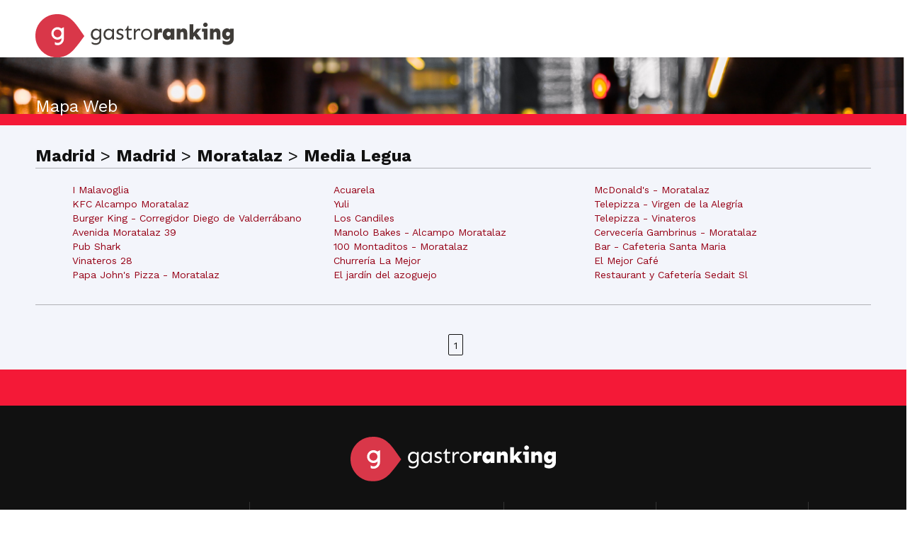

--- FILE ---
content_type: text/html; charset=utf-8
request_url: https://gastroranking.es/web_map/madrid/madrid/moratalaz/media-legua/
body_size: 10374
content:


<!DOCTYPE html>
<html lang="es" xmlns="http://www.w3.org/1999/html">
  <head>
    
<!-- Google Tag Manager -->
<script>(function(w,d,s,l,i){w[l]=w[l]||[];w[l].push({'gtm.start':
new Date().getTime(),event:'gtm.js'});var f=d.getElementsByTagName(s)[0],
j=d.createElement(s),dl=l!='dataLayer'?'&l='+l:'';j.async=true;j.src=
'https://www.googletagmanager.com/gtm.js?id='+i+dl;f.parentNode.insertBefore(j,f);
})(window,document,'script','dataLayer','GTM-M9VS86W4');</script>
<!-- End Google Tag Manager -->

    
        <script>
        function listCookies(){
            console.log(Date());
            console.log(document.cookie);
        }
        function getCookie(name) {
            function escape(s) { return s.replace(/([.*+?\^$(){}|\[\]\/\\])/g, '\\$1'); }
            let match = document.cookie.match(RegExp('(?:^|;\\s*)' + escape(name) + '=([^;]*)'));
            return match ? match[1] : null;
        }
        function setCookie(name,value,days) {
            let expires = "";
            if (days) {
                let date = new Date();
                date.setTime(date.getTime() + (days*24*60*60*1000));
                expires = "; expires=" + date.toUTCString();
            }
            document.cookie = name + "=" + (value || "")  + expires + "; path=/";
        }
        let last_check = getCookie("last_check");
        if (!last_check) {
            let domain = document.domain;
            if ("localhost" !== domain) {
                domain = "." + domain;
            }
            if (getCookie("FCCDCF")) {
                document.cookie = "FCCDCF=; path=/; expires=Thu, 01 Jan 1970 00:00:00 UTC; domain=" + domain + ";";
            }
            let date_now = new Date();
            setCookie("last_check", date_now.getTime(), 365);
        }
        listCookies();
        </script>
      <script>(function(){/*
         Copyright The Closure Library Authors.
         SPDX-License-Identifier: Apache-2.0
        */
        'use strict';var g=function(a){var b=0;return function(){return b<a.length?{done:!1,value:a[b++]}:{done:!0}}},l=this||self,m=/^[\w+/_-]+[=]{0,2}$/,p=null,q=function(){},r=function(a){var b=typeof a;if("object"==b)if(a){if(a instanceof Array)return"array";if(a instanceof Object)return b;var c=Object.prototype.toString.call(a);if("[object Window]"==c)return"object";if("[object Array]"==c||"number"==typeof a.length&&"undefined"!=typeof a.splice&&"undefined"!=typeof a.propertyIsEnumerable&&!a.propertyIsEnumerable("splice"))return"array";
        if("[object Function]"==c||"undefined"!=typeof a.call&&"undefined"!=typeof a.propertyIsEnumerable&&!a.propertyIsEnumerable("call"))return"function"}else return"null";else if("function"==b&&"undefined"==typeof a.call)return"object";return b},u=function(a,b){function c(){}c.prototype=b.prototype;a.prototype=new c;a.prototype.constructor=a};var v=function(a,b){Object.defineProperty(l,a,{configurable:!1,get:function(){return b},set:q})};var y=function(a,b){this.b=a===w&&b||"";this.a=x},x={},w={};var aa=function(a,b){a.src=b instanceof y&&b.constructor===y&&b.a===x?b.b:"type_error:TrustedResourceUrl";if(null===p)b:{b=l.document;if((b=b.querySelector&&b.querySelector("script[nonce]"))&&(b=b.nonce||b.getAttribute("nonce"))&&m.test(b)){p=b;break b}p=""}b=p;b&&a.setAttribute("nonce",b)};var z=function(){return Math.floor(2147483648*Math.random()).toString(36)+Math.abs(Math.floor(2147483648*Math.random())^+new Date).toString(36)};var A=function(a,b){b=String(b);"application/xhtml+xml"===a.contentType&&(b=b.toLowerCase());return a.createElement(b)},B=function(a){this.a=a||l.document||document};B.prototype.appendChild=function(a,b){a.appendChild(b)};var C=function(a,b,c,d,e,f){try{var k=a.a,h=A(a.a,"SCRIPT");h.async=!0;aa(h,b);k.head.appendChild(h);h.addEventListener("load",function(){e();d&&k.head.removeChild(h)});h.addEventListener("error",function(){0<c?C(a,b,c-1,d,e,f):(d&&k.head.removeChild(h),f())})}catch(n){f()}};var ba=l.atob("aHR0cHM6Ly93d3cuZ3N0YXRpYy5jb20vaW1hZ2VzL2ljb25zL21hdGVyaWFsL3N5c3RlbS8xeC93YXJuaW5nX2FtYmVyXzI0ZHAucG5n"),ca=l.atob("WW91IGFyZSBzZWVpbmcgdGhpcyBtZXNzYWdlIGJlY2F1c2UgYWQgb3Igc2NyaXB0IGJsb2NraW5nIHNvZnR3YXJlIGlzIGludGVyZmVyaW5nIHdpdGggdGhpcyBwYWdlLg=="),da=l.atob("RGlzYWJsZSBhbnkgYWQgb3Igc2NyaXB0IGJsb2NraW5nIHNvZnR3YXJlLCB0aGVuIHJlbG9hZCB0aGlzIHBhZ2Uu"),ea=function(a,b,c){this.b=a;this.f=new B(this.b);this.a=null;this.c=[];this.g=!1;this.i=b;this.h=c},F=function(a){if(a.b.body&&!a.g){var b=
        function(){D(a);l.setTimeout(function(){return E(a,3)},50)};C(a.f,a.i,2,!0,function(){l[a.h]||b()},b);a.g=!0}},D=function(a){for(var b=G(1,5),c=0;c<b;c++){var d=H(a);a.b.body.appendChild(d);a.c.push(d)}b=H(a);b.style.bottom="0";b.style.left="0";b.style.position="fixed";b.style.width=G(100,110).toString()+"%";b.style.zIndex=G(2147483544,2147483644).toString();b.style["background-color"]=I(249,259,242,252,219,229);b.style["box-shadow"]="0 0 12px #888";b.style.color=I(0,10,0,10,0,10);b.style.display=
        "flex";b.style["justify-content"]="center";b.style["font-family"]="Roboto, Arial";c=H(a);c.style.width=G(80,85).toString()+"%";c.style.maxWidth=G(750,775).toString()+"px";c.style.margin="24px";c.style.display="flex";c.style["align-items"]="flex-start";c.style["justify-content"]="center";d=A(a.f.a,"IMG");d.className=z();d.src=ba;d.style.height="24px";d.style.width="24px";d.style["padding-right"]="16px";var e=H(a),f=H(a);f.style["font-weight"]="bold";f.textContent=ca;var k=H(a);k.textContent=da;J(a,
        e,f);J(a,e,k);J(a,c,d);J(a,c,e);J(a,b,c);a.a=b;a.b.body.appendChild(a.a);b=G(1,5);for(c=0;c<b;c++)d=H(a),a.b.body.appendChild(d),a.c.push(d)},J=function(a,b,c){for(var d=G(1,5),e=0;e<d;e++){var f=H(a);b.appendChild(f)}b.appendChild(c);c=G(1,5);for(d=0;d<c;d++)e=H(a),b.appendChild(e)},G=function(a,b){return Math.floor(a+Math.random()*(b-a))},I=function(a,b,c,d,e,f){return"rgb("+G(Math.max(a,0),Math.min(b,255)).toString()+","+G(Math.max(c,0),Math.min(d,255)).toString()+","+G(Math.max(e,0),Math.min(f,
        255)).toString()+")"},H=function(a){a=A(a.f.a,"DIV");a.className=z();return a},E=function(a,b){0>=b||null!=a.a&&0!=a.a.offsetHeight&&0!=a.a.offsetWidth||(fa(a),D(a),l.setTimeout(function(){return E(a,b-1)},50))},fa=function(a){var b=a.c;var c="undefined"!=typeof Symbol&&Symbol.iterator&&b[Symbol.iterator];b=c?c.call(b):{next:g(b)};for(c=b.next();!c.done;c=b.next())(c=c.value)&&c.parentNode&&c.parentNode.removeChild(c);a.c=[];(b=a.a)&&b.parentNode&&b.parentNode.removeChild(b);a.a=null};var ia=function(a,b,c,d,e){var f=ha(c),k=function(n){n.appendChild(f);l.setTimeout(function(){f?(0!==f.offsetHeight&&0!==f.offsetWidth?b():a(),f.parentNode&&f.parentNode.removeChild(f)):a()},d)},h=function(n){document.body?k(document.body):0<n?l.setTimeout(function(){h(n-1)},e):b()};h(3)},ha=function(a){var b=document.createElement("div");b.className=a;b.style.width="1px";b.style.height="1px";b.style.position="absolute";b.style.left="-10000px";b.style.top="-10000px";b.style.zIndex="-10000";return b};var K={},L=null;var M=function(){},N="function"==typeof Uint8Array,O=function(a,b){a.b=null;b||(b=[]);a.j=void 0;a.f=-1;a.a=b;a:{if(b=a.a.length){--b;var c=a.a[b];if(!(null===c||"object"!=typeof c||Array.isArray(c)||N&&c instanceof Uint8Array)){a.g=b-a.f;a.c=c;break a}}a.g=Number.MAX_VALUE}a.i={}},P=[],Q=function(a,b){if(b<a.g){b+=a.f;var c=a.a[b];return c===P?a.a[b]=[]:c}if(a.c)return c=a.c[b],c===P?a.c[b]=[]:c},R=function(a,b,c){a.b||(a.b={});if(!a.b[c]){var d=Q(a,c);d&&(a.b[c]=new b(d))}return a.b[c]};
        M.prototype.h=N?function(){var a=Uint8Array.prototype.toJSON;Uint8Array.prototype.toJSON=function(){var b;void 0===b&&(b=0);if(!L){L={};for(var c="ABCDEFGHIJKLMNOPQRSTUVWXYZabcdefghijklmnopqrstuvwxyz0123456789".split(""),d=["+/=","+/","-_=","-_.","-_"],e=0;5>e;e++){var f=c.concat(d[e].split(""));K[e]=f;for(var k=0;k<f.length;k++){var h=f[k];void 0===L[h]&&(L[h]=k)}}}b=K[b];c=[];for(d=0;d<this.length;d+=3){var n=this[d],t=(e=d+1<this.length)?this[d+1]:0;h=(f=d+2<this.length)?this[d+2]:0;k=n>>2;n=(n&
        3)<<4|t>>4;t=(t&15)<<2|h>>6;h&=63;f||(h=64,e||(t=64));c.push(b[k],b[n],b[t]||"",b[h]||"")}return c.join("")};try{return JSON.stringify(this.a&&this.a,S)}finally{Uint8Array.prototype.toJSON=a}}:function(){return JSON.stringify(this.a&&this.a,S)};var S=function(a,b){return"number"!==typeof b||!isNaN(b)&&Infinity!==b&&-Infinity!==b?b:String(b)};M.prototype.toString=function(){return this.a.toString()};var T=function(a){O(this,a)};u(T,M);var U=function(a){O(this,a)};u(U,M);var ja=function(a,b){this.c=new B(a);var c=R(b,T,5);c=new y(w,Q(c,4)||"");this.b=new ea(a,c,Q(b,4));this.a=b},ka=function(a,b,c,d){b=new T(b?JSON.parse(b):null);b=new y(w,Q(b,4)||"");C(a.c,b,3,!1,c,function(){ia(function(){F(a.b);d(!1)},function(){d(!0)},Q(a.a,2),Q(a.a,3),Q(a.a,1))})};var la=function(a,b){V(a,"internal_api_load_with_sb",function(c,d,e){ka(b,c,d,e)});V(a,"internal_api_sb",function(){F(b.b)})},V=function(a,b,c){a=l.btoa(a+b);v(a,c)},W=function(a,b,c){for(var d=[],e=2;e<arguments.length;++e)d[e-2]=arguments[e];e=l.btoa(a+b);e=l[e];if("function"==r(e))e.apply(null,d);else throw Error("API not exported.");};var X=function(a){O(this,a)};u(X,M);var Y=function(a){this.h=window;this.a=a;this.b=Q(this.a,1);this.f=R(this.a,T,2);this.g=R(this.a,U,3);this.c=!1};Y.prototype.start=function(){ma();var a=new ja(this.h.document,this.g);la(this.b,a);na(this)};
        var ma=function(){var a=function(){if(!l.frames.googlefcPresent)if(document.body){var b=document.createElement("iframe");b.style.display="none";b.style.width="0px";b.style.height="0px";b.style.border="none";b.style.zIndex="-1000";b.style.left="-1000px";b.style.top="-1000px";b.name="googlefcPresent";document.body.appendChild(b)}else l.setTimeout(a,5)};a()},na=function(a){var b=Date.now();W(a.b,"internal_api_load_with_sb",a.f.h(),function(){var c;var d=a.b,e=l[l.btoa(d+"loader_js")];if(e){e=l.atob(e);
        e=parseInt(e,10);d=l.btoa(d+"loader_js").split(".");var f=l;d[0]in f||"undefined"==typeof f.execScript||f.execScript("var "+d[0]);for(;d.length&&(c=d.shift());)d.length?f[c]&&f[c]!==Object.prototype[c]?f=f[c]:f=f[c]={}:f[c]=null;c=Math.abs(b-e);c=1728E5>c?0:c}else c=-1;0!=c&&(W(a.b,"internal_api_sb"),Z(a,Q(a.a,6)))},function(c){Z(a,c?Q(a.a,4):Q(a.a,5))})},Z=function(a,b){a.c||(a.c=!0,a=new l.XMLHttpRequest,a.open("GET",b,!0),a.send())};(function(a,b){l[a]=function(c){for(var d=[],e=0;e<arguments.length;++e)d[e-0]=arguments[e];l[a]=q;b.apply(null,d)}})("__d3lUW8vwsKlB__",function(a){"function"==typeof window.atob&&(a=window.atob(a),a=new X(a?JSON.parse(a):null),(new Y(a)).start())});}).call(this);
        window.__d3lUW8vwsKlB__("[base64]/[base64]");</script>
    
    
    <title>Site map</title>


    <meta charset="utf-8">
    <meta name="viewport" content="width=device-width">
    <meta name="description" content="">
    <meta name="author" content="">
    <link rel="shortcut icon" href="https://gastroranking.es/static/gastroranking/img/favicon.92bcf6540c45.ico" type="image/gif">
    <link rel="apple-touch-icon" href="https://gastroranking.es/static/gastroranking/img/apple-touch-icon-iphone-60x60.6c213b5acae6.png">
    <link rel="apple-touch-icon" sizes="60x60" href="https://gastroranking.es/static/gastroranking/img/apple-touch-icon-ipad-76x76.37bc4d1a7ae3.png">
    <link rel="apple-touch-icon" sizes="114x114" href="https://gastroranking.es/static/gastroranking/img/apple-touch-icon-iphone-retina-120x120.9a8e0c79ad7b.png">
    <link rel="apple-touch-icon" sizes="144x144" href="https://gastroranking.es/static/gastroranking/img/apple-touch-icon-ipad-retina-152x152.ae17bdcd4a8d.png">
    <meta property="og:url" content="https://gastroranking.es/web_map/madrid/madrid/moratalaz/media-legua/">
    
        <meta property="og:site_name" content="Gastroranking">
    
    
    
        <link rel="canonical" href="https://gastroranking.es/web_map/madrid/madrid/moratalaz/media-legua/">
        <META NAME="ROBOTS" CONTENT="INDEX, FOLLOW">
    
    <!-- *************************************************************
       CSS
       ************************************************************-->
    <link href="/static/gastroranking/bootstrap/css/bootstrap.min.efef65db8249.css" rel="stylesheet">
    <link href="/static/gastroranking/css/uniform.default.644f2d653084.css" rel="stylesheet" media="screen">
    <link href="/static/gastroranking/css/main.661978e53511.css" rel="stylesheet">
    
    

    <!-- *************************************************************
       JS
       ************************************************************-->
    
    <script type="text/javascript">
      var searchurl = '/restaurantes/',
          g_longitude = false,
          g_latitude = false;
    </script>
    

    
    <meta property="og:image" content="https://gastroranking.es/static/gastroranking/img/home_back.0d9b2608e46a.jpg">
    
    
    <script type="application/ld+json">{"@context":"http://schema.org","@type": "Organization","name": "Gastroranking","url": "https://gastroranking.es","sameAs" : ["https://instagram.com/gastroranking_/", "https://www.facebook.com/gastroranking", "https://www.linkedin.com/company/gastroranking/"]}</script>

    
  </head>
  <body class="static about es" >
    
    
    

    <header>
        
<div class="container">
    <div class="row">
        <div class="col-md-4 col-sm-6 col-xs-8 nolpadding">
            <a href="/"><img id="header-logo" class="margin_bottom_0" src="/static/gastroranking/img/logo_gastroranking.9387d26815bd.svg" alt="GastroRanking"/></a>
        </div>
    </div>
</div>

    </header>
    
    <div class="wrapper">
        <div class="container">
            <section class="row" id="content">
                
            </section>
        </div>
    </div>
    
    
<div class="bannerSitemap">
    <div class="container without_padding">
        <h3 class="without_padding">Mapa Web</h3>
    </div>
</div>
<div class="row bg_sitemp_red_short"></div>
<div class="mainSitemap">
    <div class="container">
        <div class="row">
            
                <ul data-type="Provincia">
                    <li class="selected">
                        <span class="siteMapBreadCrumbs">
                            
                                <span class="title_area1">Madrid</span>
                            
                            
                                > <span class="title_area1">Madrid</span>
                            
                            
                                > <span class="title_area1">Moratalaz</span>
                            
                            
                                > <span class="title_area1">Media Legua</span>
                            
                            
                        </span>
                    </li>
                    <hr class="sep hr_sitemap margin_top_0">
                </ul>
                
                    <ul data-type="Ciudades">
                        
                            
                                
                                    <!-- <ul class="col-sm-0 col-xs-0"></ul> -->
                                
                                    <ul class="col-lg-5 col-md-5 col-sm-5 col-xs-5 site_map_ul  marg_left ">
                                        
                                            <li class="text-left"><a href="/r/i-malavoglia_163259/" title="I Malavoglia">I Malavoglia</a>
                                             </li>
                                        
                                            <li class="text-left"><a href="/r/kfc-alcampo-moratalaz_248120/" title="KFC Alcampo Moratalaz">KFC Alcampo Moratalaz</a>
                                             </li>
                                        
                                            <li class="text-left"><a href="/r/burger-king-corregidor-diego-de-valderrabano_162737/" title="Burger King - Corregidor Diego de Valderrábano">Burger King - Corregidor Diego de Valderrábano</a>
                                             </li>
                                        
                                            <li class="text-left"><a href="/r/avenida-moratalaz-39_294644/" title="Avenida Moratalaz 39">Avenida Moratalaz 39</a>
                                             </li>
                                        
                                            <li class="text-left"><a href="/r/pub-shark_294019/" title="Pub Shark">Pub Shark</a>
                                             </li>
                                        
                                            <li class="text-left"><a href="/r/vinateros-28_64172/" title="Vinateros 28">Vinateros 28</a>
                                             </li>
                                        
                                            <li class="text-left"><a href="/r/papa-johns-pizza-moratalaz_205764/" title="Papa John&#39;s Pizza - Moratalaz">Papa John&#39;s Pizza - Moratalaz</a>
                                             </li>
                                        
                                    </ul>
                                
                                    <ul class="col-lg-5 col-md-5 col-sm-5 col-xs-5 site_map_ul ">
                                        
                                            <li class="text-left"><a href="/r/acuarela-2_164377/" title="Acuarela">Acuarela</a>
                                             </li>
                                        
                                            <li class="text-left"><a href="/r/yuli_293634/" title="Yuli">Yuli</a>
                                             </li>
                                        
                                            <li class="text-left"><a href="/r/los-candiles-5_102384/" title="Los Candiles">Los Candiles</a>
                                             </li>
                                        
                                            <li class="text-left"><a href="/r/manolo-bakes-alcampo-moratalaz_205591/" title="Manolo Bakes - Alcampo Moratalaz">Manolo Bakes - Alcampo Moratalaz</a>
                                             </li>
                                        
                                            <li class="text-left"><a href="/r/100-montaditos-moratalaz_161420/" title="100 Montaditos - Moratalaz">100 Montaditos - Moratalaz</a>
                                             </li>
                                        
                                            <li class="text-left"><a href="/r/churreria-la-mejor_184220/" title="Churrería La Mejor">Churrería La Mejor</a>
                                             </li>
                                        
                                            <li class="text-left"><a href="/r/el-jardin-del-azoguejo_176462/" title="El jardín del azoguejo">El jardín del azoguejo</a>
                                             </li>
                                        
                                    </ul>
                                
                                    <ul class="col-lg-5 col-md-5 col-sm-5 col-xs-5 site_map_ul ">
                                        
                                            <li class="text-left"><a href="/r/mcdonalds-moratalaz_162017/" title="McDonald&#39;s - Moratalaz">McDonald&#39;s - Moratalaz</a>
                                             </li>
                                        
                                            <li class="text-left"><a href="/r/telepizza-virgen-de-la-alegria_72652/" title="Telepizza - Virgen de la Alegría">Telepizza - Virgen de la Alegría</a>
                                             </li>
                                        
                                            <li class="text-left"><a href="/r/telepizza-61_52314/" title="Telepizza - Vinateros">Telepizza - Vinateros</a>
                                             </li>
                                        
                                            <li class="text-left"><a href="/r/cerveceria-gambrinus-moratalaz_153704/" title="Cervecería Gambrinus - Moratalaz">Cervecería Gambrinus - Moratalaz</a>
                                             </li>
                                        
                                            <li class="text-left"><a href="/r/bar-cafeteria-santa-maria_133914/" title="Bar - Cafeteria Santa Maria">Bar - Cafeteria Santa Maria</a>
                                             </li>
                                        
                                            <li class="text-left"><a href="/r/el-mejor-cafe_220558/" title="El Mejor Café">El Mejor Café</a>
                                             </li>
                                        
                                            <li class="text-left"><a href="/r/restaurant-y-cafeteria-sedait-sl_236926/" title="Restaurant y Cafetería Sedait Sl">Restaurant y Cafetería Sedait Sl</a>
                                             </li>
                                        
                                    </ul>
                                
                            
                        
                    </ul>
                
                
                    <hr class="sep col-xs-16 hr_sitemap padding_0px">
                    <div class="col-xs-16">
                        
<div class="pager centerText">
   

   
   
      
         <span class="current" data-value="numero">1</span>
      
   
   
   
</div>
                    </div>
                

            
        </div>
    </div>
</div>
<div class="row bg_sitemp_red_large"></div>

    
<footer>
    <div class="container">
        <div class="row  centerText">
        <a id="footer-logo" href="/"><img src="/static/gastroranking/img/logo_gastroranking_inv.64e0de8e5d4b.svg" alt="GastroRanking"/></a>
        </div>
        
        <div class="row trow">
            <div class="col-md-3 col-sm-3 col-xs-16">
                <h4 class="upper">Sobre GastroRanking</h4>
                
                <a href="https://gastroranking.es/sugerir-restaurante/" title="Tu restaurante en GastroRanking">Tu restaurante en GastroRanking</a>
                <a href="https://gastroranking.es/como-funciona-gastroranking/" title="¿Cómo funciona GastroRanking?">¿Cómo funciona GastroRanking?</a>
                <h4 class="upper"> </h4>
                <a href="https://gastroranking.es/quienes-somos/" title="Who we are">¿Quiénes somos?</a>
                <a href="https://gastroranking.es/politica-de-privacidad/" title="Privacidad">Privacidad</a>
                <a href="https://gastroranking.es/terminos-y-condiciones/" title="Términos y condiciones">Términos y condiciones</a>
                <a href="https://gastroranking.es/politica-de-privacidad/" title="Política de cookies">Política de cookies</a>
                
            </div>
            <div class="col-md-5 col-sm-5 col-xs-16">
                <h4 class="upper">Gastroranking para Restaurantes</h4>
                
                <a href="https://gastroranking.pro/" title="Análisis global y multicanal de reputación">Análisis global y multicanal de reputación</a>
                <a href="https://gastroranking.pro/" title="AI Playground para análisis personalizado de Marca">AI Playground para análisis personalizado de Marca</a>
                <a href="https://gastroranking.pro/" title="Análisis semántico inteligente y respuestas con AI">Análisis semántico inteligente y respuestas con AI</a>
                <a href="https://gastroranking.pro/" title="Encuestas de satisfacción y NPS">Encuestas de satisfacción y NPS</a>
                <a href="https://gastroranking.pro/" title="Análisis de competencia">Análisis de competencia</a>
                <a href="https://gastroranking.pro/" title="True Rating y Tendencia nota en Google.">True Rating y Tendencia nota en Google.</a>
                <a href="https://gastroranking.pro/" title="Gestión de las Fichas de Google">Gestión de las Fichas de Google</a>
                <a href="https://gastroranking.pro/" title="Bloqueo y publicaciones masivas en Google">Bloqueo y publicaciones masivas en Google</a>
                <a href="https://gastroranking.pro/" title="Opiniones y respuestas desde WhatsApp">Opiniones y respuestas desde WhatsApp</a>
                <a href="https://gastroranking.pro/" title="Reservas por WhatsApp">Reservas por WhatsApp</a>
                <a href="https://gastroranking.pro/" title="Catálogo propio para Delivery y TakeAway">Catálogo propio para Delivery y TakeAway</a>
                <a href="https://gastroranking.pro/" title="Comparador de precios">Comparador de precios</a>
                <a href="https://gastroranking.pro/" title="Informes personalizados">Informes personalizados</a>
                <a href="https://gastroranking.pro/" title="Gestión de incidencias">Gestión de incidencias</a>
                <a href="https://gastroranking.pro/" title="Integraciones con otras herramientas">Integraciones con otras herramientas</a>
                <img src="/static/gastroranking/img/logo_grpro.06891d4710d4.png" alt="Logo GastrorankingPro"/>
                
            </div>
            <div class="col-md-3 col-sm-3 col-xs-16">
                <h4 class="upper">Paises</h4>
                
                <a href="https://restaurantranking.de/"><img src="/static/gastroranking/img/al.fdc6184c0cf6.svg" alt="Germany Flag"/> Alemania</a>
<!--                <a href="https://gastroranking.co/"><img width="17" src="/static/gastroranking/img/co.fad806810cd8.svg" alt="Colombia Flag"/> Colombia</a>-->
                <a href="https://gastroranking.dk/"><img src="/static/gastroranking/img/di.b4a90d3e5ef6.svg" alt="Denmark Flag"/> Dinamarca</a>
                <a href="https://gastroranking.mx/"><img src="/static/gastroranking/img/mx.7ce3714de6cc.png" alt="Mexico Flag"/> México</a>
<!--                <a href="https://gastroranking.us/"><img src="/static/gastroranking/img/eeuu.caa0f6430f9c.svg" alt="USA Flag"/> Estados Unidos</a>-->
                <a href="https://restoranking.fr/"><img src="/static/gastroranking/img/fr.fa0bb0308fc8.svg" alt="France Flag"/> Francia</a>
                <a href="https://gastroranking.it/"><img src="/static/gastroranking/img/it.f62c23b4d6cd.svg" alt="Italy Flag"/> Italia</a>
                <a href="https://gastroranking.ie/"><img src="/static/gastroranking/img/ir.fc107f8ca8b8.svg" alt="Ireland Flag"/> Irlanda</a>
                <a href="https://gastroranking.pt/"><img src="/static/gastroranking/img/pt.66c189c34b97.svg" alt="Portugal Flag"/> Portugal</a>
<!--                <a href="https://gastroranking.co.uk/"><img src="/static/gastroranking/img/gb.3a8d639a50fe.svg" alt="Great Britain Flag"/> Reino Unido</a>-->
                <a href="https://gastroranking.ch/"><img src="/static/gastroranking/img/su.f33790953071.svg" alt="Switzerland Flag"/> Suiza</a>
                
            </div>
            <div class="col-md-3 col-sm-3 col-xs-16">
                
                <a href="https://gastroranking.es/contacto/" title="Contacta con nosotros">Contacta con nosotros</a>
                <a target="_blank" href="https://www.facebook.com/gastroranking" class="facebook" title="facebook"><img src="https://gastroranking.es/static/gastroranking/img/pfacebook.6eecd35277a2.png" alt="blog grpro"> Facebook</a>
                <a target="_blank" href="https://instagram.com/gastroranking/" class="instagram" title="instagram"><img src="https://gastroranking.es/static/gastroranking/img/pinsta.1d7ff11237c1.png" alt="blog grpro"> instagram</a>

                <a target="_blank" href="https://blog.gastroranking.es/" class="blog" title="blog"><img width="27" src="https://gastroranking.es/static/gastroranking/img/pbe.d02e056b84e9.svg" alt="blog españa"> Blog España</a>
                <a target="_blank" href="https://blog.gastroranking.mx/" class="blog" title="blog"><img width="27" src="https://gastroranking.es/static/gastroranking/img/pbm.24627f647cd9.svg" alt="blog mexico"> Blog México</a>
                <a target="_blank" href="https://blog.gastroranking.pro/" class="blog" title="blog"><img src="https://gastroranking.es/static/gastroranking/img/blog_grpro.143090f3d07e.svg" alt="blog grpro"> Blog Gastroranking</a>
                
            </div>
        </div>

        <div class="row centerText copyright">
            Copyright © - GastroRanking 2026
            
        </div>
    </div>
    
    
</footer>

    <link href='https://fonts.googleapis.com/css?family=Work+Sans:400,700' rel='stylesheet' type='text/css'>
    <link href="/static/jquery-ui-1.12.1.custom/jquery-ui.min.a6816c6c6e80.css" rel="stylesheet">
    <script type="text/javascript" charset="utf-8">
        var ajax_location_search_url = "/ajax_location_search";
        var ajax_what_search_url = "/ajax_what_search";
    </script>
    <script type="text/javascript" src="/static/jquery/jquery-1.10.2.min.628072e7212d.js"></script>
    <script type="text/javascript" src="/static/jquery-ui-1.12.1.custom/jquery-ui.min.a6e895ff5fb8.js"></script>
    <script type="text/javascript" src="/static/gastroranking/bootstrap/js/bootstrap.min.d43631f60af5.js"></script>
    <script type="text/javascript" src="/static/js/jquery.popupWindow.min.6732278ce755.js" charset="utf-8"></script>
    <script type="text/javascript" src="/static/gastroranking/js/gastroranking.min.6ac6e29aa852.js"></script>
    <script type="text/javascript" src="/jsi18n/"></script>
    
    
    
    <script>
        $(document).ready(function () {
            $('.gr_responsive_add').each(function () {
                if ($(this).css("display") === "none") {
                    $(this).remove();
                }
            });
            (adsbygoogle = window.adsbygoogle || []).push({});
        });
    </script>
    
    <div id="customdialog">
        <div class="customdialog-wrapper">
            <div class="dialogclose"></div>
            <div class="customdialog-content">
                <div>
                <span class="close"><i class="glyphicon glyphicon-remove"></i></span>
                
                </div>
            </div>
        </div>
    </div>
    <div id="nolocationdialog" class="dialogWrapper">
        <div class="customdialog-wrapper">
            <div class="dialogclose"></div>
            <div class="customdialog-content">
                <div>
                <span class="close"><i class="glyphicon glyphicon-remove"></i></span>
                <p class="infotext">Su navegador no esta funcionalidad</p>
                </div>
            </div>
        </div>
    </div>
    
    
  </body>
    
<!-- Google Tag Manager (noscript) -->
<noscript><iframe src="https://www.googletagmanager.com/ns.html?id=GTM-KWZQ9K"
height="0" width="0" style="display:none;visibility:hidden"></iframe></noscript>
<!-- End Google Tag Manager (noscript) -->

</html>


--- FILE ---
content_type: application/javascript; charset=utf-8
request_url: https://fundingchoicesmessages.google.com/f/AGSKWxXccxsKUbY5hdTJfDioR3lEK8x8xZ6f4n-4hAQyXxiFnHCKIVGy_hcvRYdTUaMjf2Qhs1Q6HcqbDO0cY2UJHWw0dfNteID1c0kvzpdcCPyHFTZdmPSUuM6s70PEHaclNxbVd4Sdx5NBFsFPpSPa--kdTU_YXfK7YKLzV4kNlKEMlbJZWTUDYtds0R0L/_.openxtag./advelvet-/ads/htmlparser./ads/proxy-/adframe728b.
body_size: -1292
content:
window['778c4b7a-934f-4daf-8c39-abdfe8db5bdc'] = true;

--- FILE ---
content_type: image/svg+xml
request_url: https://gastroranking.es/static/gastroranking/img/pt.66c189c34b97.svg
body_size: 223
content:
<svg xmlns="http://www.w3.org/2000/svg" width="16.846" height="16.845" viewBox="0 0 16.846 16.845">
  <g id="Grupo_8833" data-name="Grupo 8833" transform="translate(0)">
    <path id="Trazado_2023" data-name="Trazado 2023" d="M.249,6.4A8.421,8.421,0,1,1,6.4,16.6,8.42,8.42,0,0,1,.249,6.4" transform="translate(0 0)" fill="#da2308"/>
    <path id="Trazado_2024" data-name="Trazado 2024" d="M5.6,11.435A8.421,8.421,0,0,0,5.6,27.3Z" transform="translate(0 -10.947)" fill="#008828"/>
    <path id="Trazado_2025" data-name="Trazado 2025" d="M263.909,11.549v15.86a8.421,8.421,0,0,0,0-15.86" transform="translate(-252.652 -11.056)" fill="#da2308"/>
  </g>
</svg>
